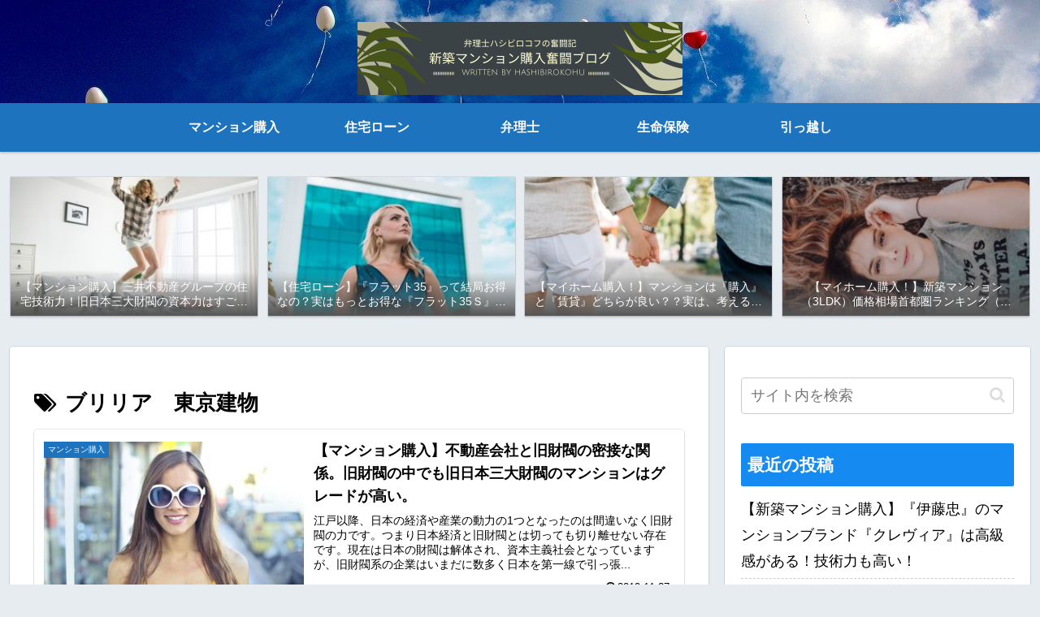

--- FILE ---
content_type: text/html; charset=utf-8
request_url: https://www.google.com/recaptcha/api2/aframe
body_size: 268
content:
<!DOCTYPE HTML><html><head><meta http-equiv="content-type" content="text/html; charset=UTF-8"></head><body><script nonce="ChIC89erUGT35Czh67GEEQ">/** Anti-fraud and anti-abuse applications only. See google.com/recaptcha */ try{var clients={'sodar':'https://pagead2.googlesyndication.com/pagead/sodar?'};window.addEventListener("message",function(a){try{if(a.source===window.parent){var b=JSON.parse(a.data);var c=clients[b['id']];if(c){var d=document.createElement('img');d.src=c+b['params']+'&rc='+(localStorage.getItem("rc::a")?sessionStorage.getItem("rc::b"):"");window.document.body.appendChild(d);sessionStorage.setItem("rc::e",parseInt(sessionStorage.getItem("rc::e")||0)+1);localStorage.setItem("rc::h",'1769807582034');}}}catch(b){}});window.parent.postMessage("_grecaptcha_ready", "*");}catch(b){}</script></body></html>